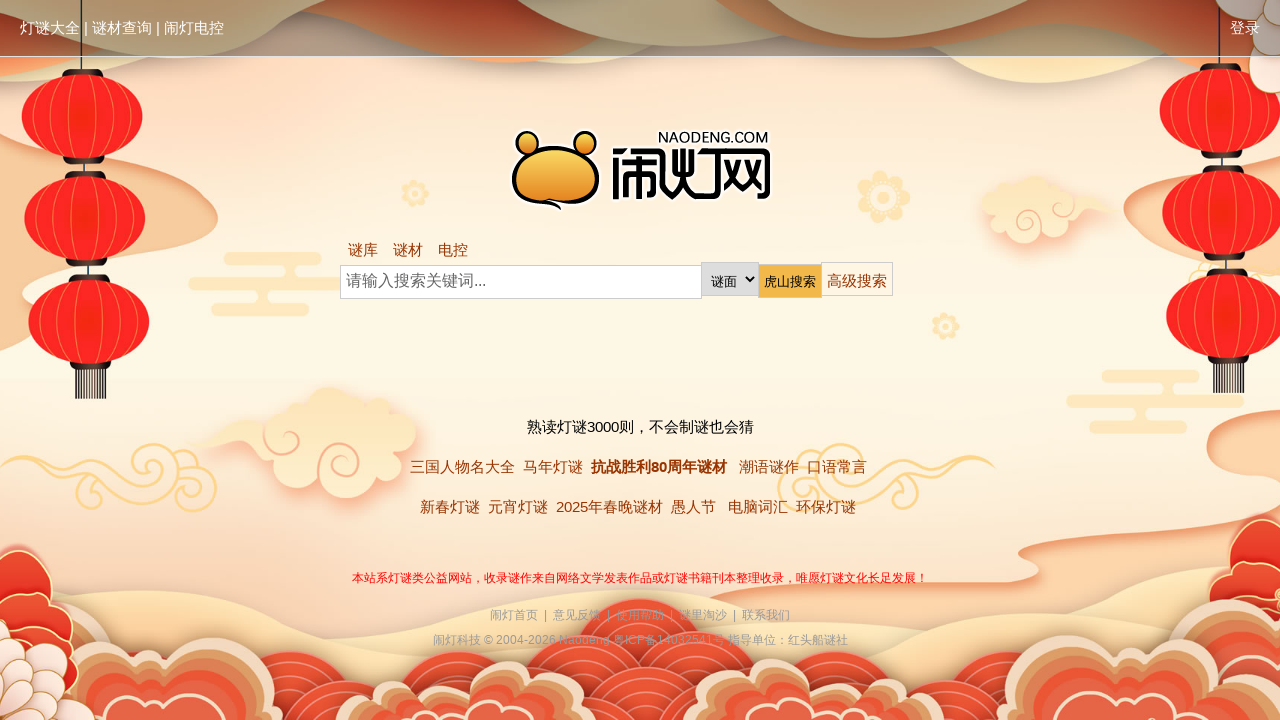

--- FILE ---
content_type: text/html; charset=UTF-8
request_url: http://naodeng.com/index.php
body_size: 3012
content:


<!Doctype html>
<html xmlns=http://www.w3.org/1999/xhtml>
<head>   
<meta http-equiv=Content-Type content="text/html;charset=utf-8">
<meta http-equiv=X-UA-Compatible content="IE=edge,chrome=1">
<meta name=”viewport” content=”width=device-width, initial-scale=1.0, maximum-scale=1.0, minimum-scale=1.0, user-scalable=no”>

<!--<meta content=always name=referrer>--> 
<link rel="shortcut icon" href=/favicon.ico type=image/x-icon> 
<link rel=icon sizes=any mask href=//www.baidu.com/img/baidu_85beaf5496f291521eb75ba38eacbd87.svg>
<title>中华闹灯网-谜人必备灯谜网|灯谜大全</title>
<meta name="keywords" content="闹灯,闹灯网,灯谜网,闹灯谜库,谜语大全,灯谜大全,中华灯谜,中华闹灯网,教你猜灯谜,中华灯谜库搜索系统,中华灯谜网,中华国粹网" />
<meta name="description" content="中国大型灯谜网站,拥有时下流行的灯谜电控系统、大型的灯谜查询谜库,收集约200万灯谜,是谜友最喜欢的灯谜网站之一" />
<link href="dmdqstyle.css?v=13" rel="stylesheet" type="text/css" />
<script>
var _hmt = _hmt || [];
(function() {
  var hm = document.createElement("script");
  hm.src = "https://hm.baidu.com/hm.js?412c4d2ee54a68757c857e9ef7d89af5";
  var s = document.getElementsByTagName("script")[0]; 
  s.parentNode.insertBefore(hm, s);
})();
</script>

<script type="text/javascript">
    var userAgent = navigator.userAgent.toLowerCase();

    // 判断是否为移动设备
    if (/android|iphone|ipad|ipod|blackberry|windows\s+phone|iemobile/.test(userAgent)) {
        // 移动端
        console.log('当前是移动端');
        // 可以在这里执行针对移动端的操作，比如重定向到移动端页面
        // window.location.href = 'mobile_page.html';
    } else {
        // PC端
        console.log('当前是PC端');
        // 可以在这里执行针对PC端的操作，比如重定向到PC端页面
        // window.location.href = 'pc_page.html';
    }
</script>
<style>

html{

height:100%;

}

body {

background: url(images/indexbg11.jpg) no-repeat center top;

background-size: cover;

height:100vh;

}
    
</style>
</head>
<body>
	<div id="t_menu">
		<li class="li1"><a href="index.php">灯谜大全</a> | <a href="micai_list.php">谜材查询</a> | <a href="dk">闹灯电控</a> <!--| <a href="https://wx.naodeng.com">现场大屏</a> | <a href="http://www.zhuzaiyu.com" target="_blank">灯谜直播</a> | <a href="/ymh" target="_blank">云谜会</a> | 灯谜擂台 | 闹灯联盟--></li>
		<li class="li2"><a href="dk/login.php">登录</a> <!--| 设置 | <a href="app.php">APP下载</a>--></li>
	</div><div id="con">	
  <div id="logo"><img src="images/logo.png" width="270" height="106" /></div>
  
    <div id="seachform">
      <script language="javascript">
function Mycheck(form){
if (form.k.value=="")
{ alert("请输入要搜索的关键字！");form.k.focus();return(false) ;}
return(true);
}
</script>
<script type="text/javascript" src="js/jquery.js"></script>

<link href="dmdqstyle.css" rel="stylesheet" type="text/css">
	  <div id="seach_menu">  
		<ul id="menu">
			<li><a href="index.php">谜库</a></li>
            <li><a href="micai_list.php">谜材</a></li>
			<li><a href="dk" target="_blank">电控</a></li>
			<!--<li><a href="http://www.zhuzaiyu.com" target="_blank">直播</a></li>-->
            <!--<li>助手</li>-->
			<!--<li>成语</li>
			<li>词典</li>
			<li><a href="../bbs" target="_blank">论坛</a></li>-->
			<!--<li>谜人</li>-->
			<!--<li>谜群</li>-->
		</ul>
	  </div>
	  <div id="seach_form">
<form id="form1" name="form1" method="get" action="index_listtoyou.php" onSubmit="return Mycheck(this)">
        <input name="k" type="text" id="k" class="k" onclick="value=&quot;&quot;" value="请输入搜索关键词..." size="40" />
            <select class="j" id="mij" name="mij" size="1" onchange="document.cookie='mij='+options[selectedIndex].value";>
                <option  value="1">谜面</option>
                <option  value="2">谜目</option>
                <option  value="3">谜底</option>
                <option  value="4">作者</option>
            </select>
          <input type="submit" name="button" id="button" value="虎山搜索" />
        <a id="gj" href="index_gjss.php">高级搜索</a>
</form>
	  </div>    </div>
  	<div id="ads">
	</div>
    <div id="about">
      <div align="center">
          <!--<p style="font-size:20px; color:red;">谜库数据维护中，暂时停止服务！开放时间另行通知。</p>-->
        <p>熟读灯谜3000则，不会制谜也会猜</p>
        <p><a href="https://www.naodeng.com/micai_show.php?d=10&x=17">三国人物名大全</a>&nbsp; <a href="index_listtoyou.php?mij=1&k=%E9%A9%AC">马年灯谜</a>&nbsp; <a href="http://www.naodeng.com/micai_list.php?k=抗战 抗日&button=%E8%B0%9C%E6%9D%90%E6%90%9C%E7%B4%A2"><strong>抗战胜利80周年谜材</strong></a> &nbsp; <a href="index_listtoyou.php?mij=2&k=%E6%BD%AE">潮语谜作</a>&nbsp; <a href="index_listtoyou.php?mij=2&k=%E5%8F%A3%E8%AF%AD">口语常言</a>&nbsp;</p>
        <p><a href="index_listtoyou.php?mij=1&k=%E6%98%A5">新春灯谜</a>&nbsp;  <a href="index_listtoyou.php?mij=1&k=%E5%85%83%E5%AE%B5">元宵灯谜</a>&nbsp;  <a href="https://www.naodeng.com/micai_show.php?d=24&x=111">2025年春晚谜材</a>&nbsp; <a href="index_listtoyou.php?mij=1&k=%E6%84%9A%E4%BA%BA">愚人节</a> &nbsp; <a href="index_listtoyou.php?mij=2&k=%E7%94%B5%E8%84%91">电脑词汇</a>&nbsp; <a href="index_listtoyou.php?mij=2&k=%E7%8E%AF%E4%BF%9D">环保灯谜</a>&nbsp; </p>
      </div>
    </div>
    
    
</div>
<div id="boot">
  <!--<div id="ewm">
	<img src="images/ewm.png" width="67" height="67" alt="下载闹灯APP" /><br />
    <a href="app.php">下载APP</a></div>-->
  <p style="color:red">
  	本站系灯谜类公益网站，收录谜作来自网络文学发表作品或灯谜书籍刊本整理收录，唯愿灯谜文化长足发展！
  </p>
  <p><a href="index.php">闹灯首页</a>&nbsp; |&nbsp; <a href="index_about.php">意见反馈</a>&nbsp; |&nbsp; <a href="index_about.php">使用帮助</a>&nbsp; |&nbsp; <a href="index_about.php">谜里淘沙</a>&nbsp; |&nbsp; <a href="index_about.php">联系我们</a>
<br>
    闹灯科技 &copy; 2004-2026 <a href="http://www.naodeng.com" target="_blank">Naodeng</a>  <A href="https://beian.miit.gov.cn/" target="_blank">粤ICP备14032541号</A> 指导单位：红头船谜社 
    </p>
</div></body>
</html>